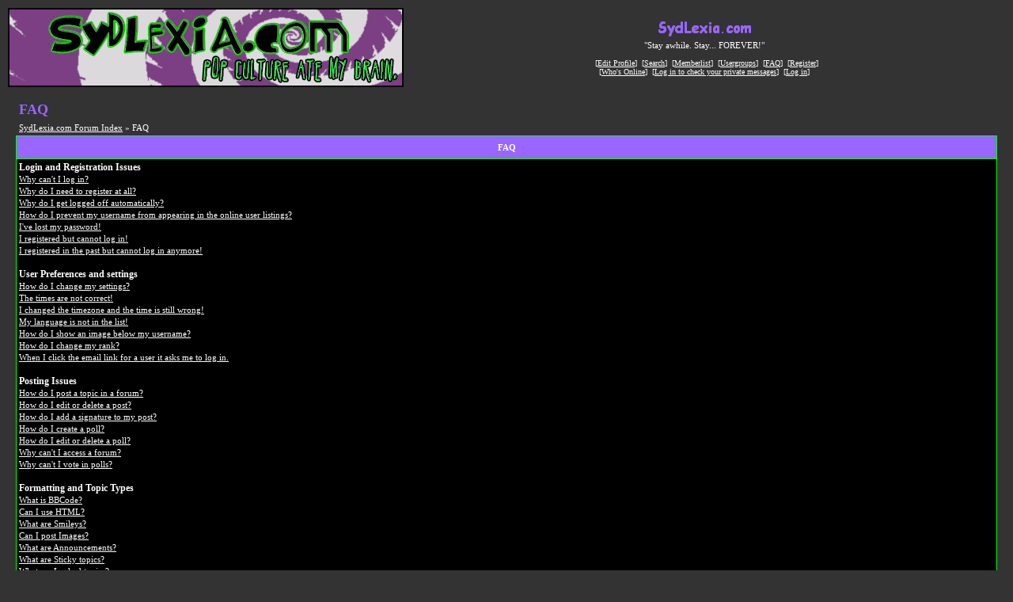

--- FILE ---
content_type: text/html; charset=UTF-8
request_url: http://www.sydlexia.com/forums/faq.php?sid=11f48f14b10210d8d3410701f9eb426f
body_size: 8824
content:
<?xml version="1.0" encoding="iso-8859-1"?>
<!DOCTYPE html>
<!DOCTYPE html PUBLIC "-//W3C//DTD XHTML 1.0 Transitional//EN" "http://www.w3.org/TR/xhtml1/DTD/xhtml1-transitional.dtd">
<html xmlns="http://www.w3.org/1999/xhtml" dir="ltr">
<head>
<meta http-equiv="Content-Type" content="text/html; charset=iso-8859-1" />
<meta http-equiv="Content-Style-Type" content="text/css" />

<link rel="top" href="./index.php?sid=451fe9968bd8c58784ffd7eaad050d46" title="SydLexia.com Forum Index" />
<link rel="search" href="./search.php?sid=451fe9968bd8c58784ffd7eaad050d46" title="Search" />
<link rel="help" href="./faq.php?sid=451fe9968bd8c58784ffd7eaad050d46" title="FAQ" />
<link rel="author" href="./memberlist.php?sid=451fe9968bd8c58784ffd7eaad050d46" title="Memberlist" />

<title>SydLexia.com - The Forums :: FAQ</title>
<link rel="stylesheet" href="templates/fionefourocean/fionefourocean.css" type="text/css" />
<!-- start mod : Resize Avatars Based on Max Width and Height -->
<script type="text/javascript" src="./templates/rmwa_jslib.js"></script>
<!-- fin mod : Resize Avatars Based on Max Width and Height -->
<script src="http://karatekid.sydlexia.com/resources/js_frameworks/jquery/jquery-1.6.min.js"></script>
<script language="JavaScript" type="text/javascript" src="templates/fionefourocean/_syd_script.js"></script>
<script language="JavaScript" type="text/javascript" src="templates/fionefourocean/_syd_script_answers.js"></script>
</head>
<body>
<div style="display:none;" class="MyUserName"></div>
<a name="top" id="top"></a>
<table class="bodyline" width="100%" cellspacing="0" cellpadding="0" border="0">
<tr>
<td>
<table width="100%" cellspacing="0" cellpadding="0" border="0">
<tr>
<td><a href="http://www.sydlexia.com/forums/index.php"><img src="templates/fionefourocean/images/phpbb2_logo.gif" border="0" alt="SydLexia.com Forum Index" title="SydLexia.com Forum Index" width="500" height="100" /></a></td>
<td class="gensmall" align="center" width="100%"><span class="maintitle"><a href="http://www.sydlexia.com/"><img src="http://www.sydlexia.com/forums/images/forumsyd.png" /></a></span><br />
<span class="genmed">"Stay awhile. Stay... FOREVER!" </span><br />	<br />&nbsp;	[<a href="profile.php?mode=editprofile&amp;sid=451fe9968bd8c58784ffd7eaad050d46">Edit Profile</a>]&nbsp;&nbsp;[<a href="search.php?sid=451fe9968bd8c58784ffd7eaad050d46">Search</a>]&nbsp;&nbsp;[<a href="memberlist.php?sid=451fe9968bd8c58784ffd7eaad050d46">Memberlist</a>]&nbsp;&nbsp;[<a href="groupcp.php?sid=451fe9968bd8c58784ffd7eaad050d46">Usergroups</a>]&nbsp;&nbsp;[<a href="faq.php?sid=451fe9968bd8c58784ffd7eaad050d46">FAQ</a>]
&nbsp;[<a href="profile.php?mode=register&amp;sid=451fe9968bd8c58784ffd7eaad050d46">Register</a>]
<br />
[<a href="http://www.sydlexia.com/forums/viewonline.php">Who's Online</a>]&nbsp;&nbsp;[<a href="privmsg.php?folder=inbox&amp;sid=451fe9968bd8c58784ffd7eaad050d46">Log in to check your private messages</a>]&nbsp;&nbsp;[<a href="login.php?sid=451fe9968bd8c58784ffd7eaad050d46">Log in</a>]</td>
</tr>
</table>
<table width="100%" border="0" cellspacing="0" cellpadding="10">
<tr>
<td>
<table width="100%" cellspacing="2" cellpadding="2" border="0">
<tr>
	<td class="maintitle">FAQ</td>
</tr>
<tr>
<td class="nav"><a href="index.php?sid=451fe9968bd8c58784ffd7eaad050d46">SydLexia.com Forum Index</a> &raquo; FAQ</td>
</tr>
</table>
<table class="forumline" width="100%" cellspacing="1" cellpadding="3" border="0">
<tr>
<th>FAQ</th>
</tr>
<tr>
<td class="row1">
<strong>Login and Registration Issues</strong><br />
<a href="#0" class="genmed">Why can't I log in?</a><br />
<a href="#1" class="genmed">Why do I need to register at all?</a><br />
<a href="#2" class="genmed">Why do I get logged off automatically?</a><br />
<a href="#3" class="genmed">How do I prevent my username from appearing in the online user listings?</a><br />
<a href="#4" class="genmed">I've lost my password!</a><br />
<a href="#5" class="genmed">I registered but cannot log in!</a><br />
<a href="#6" class="genmed">I registered in the past but cannot log in anymore!</a><br />
<br />
<strong>User Preferences and settings</strong><br />
<a href="#7" class="genmed">How do I change my settings?</a><br />
<a href="#8" class="genmed">The times are not correct!</a><br />
<a href="#9" class="genmed">I changed the timezone and the time is still wrong!</a><br />
<a href="#10" class="genmed">My language is not in the list!</a><br />
<a href="#11" class="genmed">How do I show an image below my username?</a><br />
<a href="#12" class="genmed">How do I change my rank?</a><br />
<a href="#13" class="genmed">When I click the email link for a user it asks me to log in.</a><br />
<br />
<strong>Posting Issues</strong><br />
<a href="#14" class="genmed">How do I post a topic in a forum?</a><br />
<a href="#15" class="genmed">How do I edit or delete a post?</a><br />
<a href="#16" class="genmed">How do I add a signature to my post?</a><br />
<a href="#17" class="genmed">How do I create a poll?</a><br />
<a href="#18" class="genmed">How do I edit or delete a poll?</a><br />
<a href="#19" class="genmed">Why can't I access a forum?</a><br />
<a href="#20" class="genmed">Why can't I vote in polls?</a><br />
<br />
<strong>Formatting and Topic Types</strong><br />
<a href="#21" class="genmed">What is BBCode?</a><br />
<a href="#22" class="genmed">Can I use HTML?</a><br />
<a href="#23" class="genmed">What are Smileys?</a><br />
<a href="#24" class="genmed">Can I post Images?</a><br />
<a href="#25" class="genmed">What are Announcements?</a><br />
<a href="#26" class="genmed">What are Sticky topics?</a><br />
<a href="#27" class="genmed">What are Locked topics?</a><br />
<br />
<strong>User Levels and Groups</strong><br />
<a href="#28" class="genmed">What are Administrators?</a><br />
<a href="#29" class="genmed">What are Moderators?</a><br />
<a href="#30" class="genmed">What are Usergroups?</a><br />
<a href="#31" class="genmed">How do I join a Usergroup?</a><br />
<a href="#32" class="genmed">How do I become a Usergroup Moderator?</a><br />
<br />
<strong>Private Messaging</strong><br />
<a href="#33" class="genmed">I cannot send private messages!</a><br />
<a href="#34" class="genmed">I keep getting unwanted private messages!</a><br />
<a href="#35" class="genmed">I have received a spamming or abusive email from someone on this board!</a><br />
<br />
<strong>phpBB 2 Issues</strong><br />
<a href="#36" class="genmed">Who wrote this bulletin board?</a><br />
<a href="#37" class="genmed">Why isn't X feature available?</a><br />
<a href="#38" class="genmed">Whom do I contact about abusive and/or legal matters related to this board?</a><br />
<br />
</td>
</tr>
<tr>
<td class="cat">&nbsp;</td>
</tr>
</table>
<br />
<table class="forumline" width="100%" cellspacing="1" cellpadding="3" border="0">
<tr>
<th>Login and Registration Issues</th>
</tr>
<tr>
<td class="row1" valign="top"><a name="0"></a><strong>Why can't I log in?</strong><br />
<span class="postbody">Have you registered? Seriously, you must register in order to log in. Have you been banned from the board? (A message will be displayed if you have.) If so, you should contact the webmaster or board administrator to find out why. If you have registered and are not banned and you still cannot log in then check and double-check your username and password. Usually this is the problem; if not, contact the board administrator -- they may have incorrect configuration settings for the board.<br />
<a href="#top" class="gensmall">Back to top</a></span></td>
</tr>
<tr>
<td class="spacerow" height="1"><img src="images/spacer.gif" alt="" width="1" height="1" /></td>
</tr>
<tr>
<td class="row2" valign="top"><a name="1"></a><strong>Why do I need to register at all?</strong><br />
<span class="postbody">You may not have to -- it is up to the administrator of the board as to whether you need to register in order to post messages. However, registration will give you access to additional features not available to guest users such as definable avatar images, private messaging, emailing to fellow users, usergroup subscription, etc. It only takes a few minutes to register so it is recommended you do so.<br />
<a href="#top" class="gensmall">Back to top</a></span></td>
</tr>
<tr>
<td class="spacerow" height="1"><img src="images/spacer.gif" alt="" width="1" height="1" /></td>
</tr>
<tr>
<td class="row1" valign="top"><a name="2"></a><strong>Why do I get logged off automatically?</strong><br />
<span class="postbody">If you do not check the <i>Log me in automatically</i> box when you log in, the board will only keep you logged in for a preset time. This prevents misuse of your account by anyone else. To stay logged in, check the box during login. This is not recommended if you access the board from a shared computer, e.g. library, internet cafe, university cluster, etc.<br />
<a href="#top" class="gensmall">Back to top</a></span></td>
</tr>
<tr>
<td class="spacerow" height="1"><img src="images/spacer.gif" alt="" width="1" height="1" /></td>
</tr>
<tr>
<td class="row2" valign="top"><a name="3"></a><strong>How do I prevent my username from appearing in the online user listings?</strong><br />
<span class="postbody">In your profile you will find an option <i>Hide your online status</i>; if you switch this <i>on</i> you'll only appear to board administrators or to yourself. You will be counted as a hidden user.<br />
<a href="#top" class="gensmall">Back to top</a></span></td>
</tr>
<tr>
<td class="spacerow" height="1"><img src="images/spacer.gif" alt="" width="1" height="1" /></td>
</tr>
<tr>
<td class="row1" valign="top"><a name="4"></a><strong>I've lost my password!</strong><br />
<span class="postbody">Don't panic! While your password cannot be retrieved it can be reset. To do this go to the login page and click <u>I've forgotten my password</u>. Follow the instructions and you should be back online in no time.<br />
<a href="#top" class="gensmall">Back to top</a></span></td>
</tr>
<tr>
<td class="spacerow" height="1"><img src="images/spacer.gif" alt="" width="1" height="1" /></td>
</tr>
<tr>
<td class="row2" valign="top"><a name="5"></a><strong>I registered but cannot log in!</strong><br />
<span class="postbody">First check that you are entering the correct username and password. If they are okay then one of two things may have happened: if COPPA support is enabled and you clicked the <u>I am under 13 years old</u> link while registering then you will have to follow the instructions you received. If this is not the case then maybe your account need activating. Some boards will require all new registrations be activated, either by yourself or by the administrator before you can log on. When you registered it would have told you whether activation was required. If you were sent an email then follow the instructions; if you did not receive the email then check that your email address is valid. One reason activation is used is to reduce the possibility of <i>rogue</i> users abusing the board anonymously. If you are sure the email address you used is valid then try contacting the board administrator.<br />
<a href="#top" class="gensmall">Back to top</a></span></td>
</tr>
<tr>
<td class="spacerow" height="1"><img src="images/spacer.gif" alt="" width="1" height="1" /></td>
</tr>
<tr>
<td class="row1" valign="top"><a name="6"></a><strong>I registered in the past but cannot log in anymore!</strong><br />
<span class="postbody">The most likely reasons for this are: you entered an incorrect username or password (check the email you were sent when you first registered) or the administrator has deleted your account for some reason. If it is the latter case then perhaps you did not post anything? It is usual for boards to periodically remove users who have not posted anything so as to reduce the size of the database. Try registering again and get involved in discussions.<br />
<a href="#top" class="gensmall">Back to top</a></span></td>
</tr>
<tr>
<td class="spacerow" height="1"><img src="images/spacer.gif" alt="" width="1" height="1" /></td>
</tr>
<tr>
<td class="cat">&nbsp;</td>
</tr>
</table>
<br />
<table class="forumline" width="100%" cellspacing="1" cellpadding="3" border="0">
<tr>
<th>User Preferences and settings</th>
</tr>
<tr>
<td class="row1" valign="top"><a name="7"></a><strong>How do I change my settings?</strong><br />
<span class="postbody">All your settings (if you are registered) are stored in the database. To alter them click the <u>Profile</u> link (generally shown at the top of pages but this may not be the case). This will allow you to change all your settings.<br />
<a href="#top" class="gensmall">Back to top</a></span></td>
</tr>
<tr>
<td class="spacerow" height="1"><img src="images/spacer.gif" alt="" width="1" height="1" /></td>
</tr>
<tr>
<td class="row2" valign="top"><a name="8"></a><strong>The times are not correct!</strong><br />
<span class="postbody">The times are almost certainly correct; however, what you may be seeing are times displayed in a timezone different from the one you are in. If this is the case, you should change your profile setting for the timezone to match your particular area, e.g. London, Paris, New York, Sydney, etc. Please note that changing the timezone, like most settings, can only be done by registered users. So if you are not registered, this is a good time to do so, if you pardon the pun!<br />
<a href="#top" class="gensmall">Back to top</a></span></td>
</tr>
<tr>
<td class="spacerow" height="1"><img src="images/spacer.gif" alt="" width="1" height="1" /></td>
</tr>
<tr>
<td class="row1" valign="top"><a name="9"></a><strong>I changed the timezone and the time is still wrong!</strong><br />
<span class="postbody">If you are sure you have set the timezone correctly and the time is still different, the most likely answer is daylight savings time (or summer time as it is known in the UK and other places). The board is not designed to handle the changeovers between standard and daylight time so during summer months the time may be an hour different from the real local time.<br />
<a href="#top" class="gensmall">Back to top</a></span></td>
</tr>
<tr>
<td class="spacerow" height="1"><img src="images/spacer.gif" alt="" width="1" height="1" /></td>
</tr>
<tr>
<td class="row2" valign="top"><a name="10"></a><strong>My language is not in the list!</strong><br />
<span class="postbody">The most likely reasons for this are either the administrator did not install your language or someone has not translated this board into your language. Try asking the board administrator if they can install the language pack you need or if it does not exist, please feel free to create a new translation. More information can be found at the phpBB Group website (see link at bottom of pages)<br />
<a href="#top" class="gensmall">Back to top</a></span></td>
</tr>
<tr>
<td class="spacerow" height="1"><img src="images/spacer.gif" alt="" width="1" height="1" /></td>
</tr>
<tr>
<td class="row1" valign="top"><a name="11"></a><strong>How do I show an image below my username?</strong><br />
<span class="postbody">There may be two images below a username when viewing posts. The first is an image associated with your rank; generally these take the form of stars or blocks indicating how many posts you have made or your status on the forums. Below this may be a larger image known as an avatar; this is generally unique or personal to each user. It is up to the board administrator to enable avatars and they have a choice over the way in which avatars can be made available. If you are unable to use avatars then this is the decision of the board admin and you should ask them their reasons (we're sure they'll be good!)<br />
<a href="#top" class="gensmall">Back to top</a></span></td>
</tr>
<tr>
<td class="spacerow" height="1"><img src="images/spacer.gif" alt="" width="1" height="1" /></td>
</tr>
<tr>
<td class="row2" valign="top"><a name="12"></a><strong>How do I change my rank?</strong><br />
<span class="postbody">In general you cannot directly change the wording of any rank (ranks appear below your username in topics and on your profile depending on the style used). Most boards use ranks to indicate the number of posts you have made and to identify certain users. For example, moderators and administrators may have a special rank. Please do not abuse the board by posting unnecessarily just to increase your rank -- you will probably find the moderator or administrator will simply lower your post count.<br />
<a href="#top" class="gensmall">Back to top</a></span></td>
</tr>
<tr>
<td class="spacerow" height="1"><img src="images/spacer.gif" alt="" width="1" height="1" /></td>
</tr>
<tr>
<td class="row1" valign="top"><a name="13"></a><strong>When I click the email link for a user it asks me to log in.</strong><br />
<span class="postbody">Sorry, but only registered users can send email to people via the built-in email form (if the admin has enabled this feature). This is to prevent malicious use of the email system by anonymous users.<br />
<a href="#top" class="gensmall">Back to top</a></span></td>
</tr>
<tr>
<td class="spacerow" height="1"><img src="images/spacer.gif" alt="" width="1" height="1" /></td>
</tr>
<tr>
<td class="cat">&nbsp;</td>
</tr>
</table>
<br />
<table class="forumline" width="100%" cellspacing="1" cellpadding="3" border="0">
<tr>
<th>Posting Issues</th>
</tr>
<tr>
<td class="row1" valign="top"><a name="14"></a><strong>How do I post a topic in a forum?</strong><br />
<span class="postbody">Easy -- click the relevant button on either the forum or topic screens. You may need to register before you can post a message. The facilities available to you are listed at the bottom of the forum and topic screens (the <i>You can post new topics, You can vote in polls, etc.</i> list)<br />
<a href="#top" class="gensmall">Back to top</a></span></td>
</tr>
<tr>
<td class="spacerow" height="1"><img src="images/spacer.gif" alt="" width="1" height="1" /></td>
</tr>
<tr>
<td class="row2" valign="top"><a name="15"></a><strong>How do I edit or delete a post?</strong><br />
<span class="postbody">Unless you are the board admin or forum moderator you can only edit or delete your own posts. You can edit a post (sometimes for only a limited time after it was made) by clicking the <i>edit</i> button for the relevant post.  If someone has already replied to the post, you will find a small piece of text output below the post when you return to the topic that lists the number of times you edited it. This will only appear if no one has replied; it also will not appear if moderators or administrators edit the post (they should leave a message saying what they altered and why). Please note that normal users cannot delete a post once someone has replied.<br />
<a href="#top" class="gensmall">Back to top</a></span></td>
</tr>
<tr>
<td class="spacerow" height="1"><img src="images/spacer.gif" alt="" width="1" height="1" /></td>
</tr>
<tr>
<td class="row1" valign="top"><a name="16"></a><strong>How do I add a signature to my post?</strong><br />
<span class="postbody">To add a signature to a post you must first create one; this is done via your profile. Once created you can check the <i>Add Signature</i> box on the posting form to add your signature. You can also add a signature by default to all your posts by checking the appropriate radio box in your profile. You can still prevent a signature being added to individual posts by un-checking the add signature box on the posting form.<br />
<a href="#top" class="gensmall">Back to top</a></span></td>
</tr>
<tr>
<td class="spacerow" height="1"><img src="images/spacer.gif" alt="" width="1" height="1" /></td>
</tr>
<tr>
<td class="row2" valign="top"><a name="17"></a><strong>How do I create a poll?</strong><br />
<span class="postbody">Creating a poll is easy -- when you post a new topic (or edit the first post of a topic, if you have permission) you should see a <i>Add Poll</i> form below the main posting box. If you cannot see this then you probably do not have rights to create polls. You should enter a title for the poll and then at least two options -- to set an option type in the poll question and click the <i>Add option</i> button. You can also set a time limit for the poll, 0 being an infinite amount. There will be a limit to the number of options you can list, which is set by the board administrator<br />
<a href="#top" class="gensmall">Back to top</a></span></td>
</tr>
<tr>
<td class="spacerow" height="1"><img src="images/spacer.gif" alt="" width="1" height="1" /></td>
</tr>
<tr>
<td class="row1" valign="top"><a name="18"></a><strong>How do I edit or delete a poll?</strong><br />
<span class="postbody">As with posts, polls can only be edited by the original poster, a moderator, or board administrator. To edit a poll, click the first post in the topic, which always has the poll associated with it. If no one has cast a vote then users can delete the poll or edit any poll option. However, if people have already placed votes only moderators or administrators can edit or delete it; this is to prevent people rigging polls by changing options mid-way through a poll<br />
<a href="#top" class="gensmall">Back to top</a></span></td>
</tr>
<tr>
<td class="spacerow" height="1"><img src="images/spacer.gif" alt="" width="1" height="1" /></td>
</tr>
<tr>
<td class="row2" valign="top"><a name="19"></a><strong>Why can't I access a forum?</strong><br />
<span class="postbody">Some forums may be limited to certain users or groups. To view, read, post, etc. you may need special authorization which only the forum moderator and board administrator can grant, so you should contact them.<br />
<a href="#top" class="gensmall">Back to top</a></span></td>
</tr>
<tr>
<td class="spacerow" height="1"><img src="images/spacer.gif" alt="" width="1" height="1" /></td>
</tr>
<tr>
<td class="row1" valign="top"><a name="20"></a><strong>Why can't I vote in polls?</strong><br />
<span class="postbody">Only registered users can vote in polls so as to prevent spoofing of results. If you have registered and still cannot vote then you probably do not have appropriate access rights.<br />
<a href="#top" class="gensmall">Back to top</a></span></td>
</tr>
<tr>
<td class="spacerow" height="1"><img src="images/spacer.gif" alt="" width="1" height="1" /></td>
</tr>
<tr>
<td class="cat">&nbsp;</td>
</tr>
</table>
<br />
<table class="forumline" width="100%" cellspacing="1" cellpadding="3" border="0">
<tr>
<th>Formatting and Topic Types</th>
</tr>
<tr>
<td class="row1" valign="top"><a name="21"></a><strong>What is BBCode?</strong><br />
<span class="postbody">BBCode is a special implementation of HTML. Whether you can use BBCode is determined by the administrator. You can also disable it on a per post basis from the posting form. BBCode itself is similar in style to HTML: tags are enclosed in square braces [ and ] rather than &lt; and &gt; and it offers greater control over what and how something is displayed. For more information on BBCode see the guide which can be accessed from the posting page.<br />
<a href="#top" class="gensmall">Back to top</a></span></td>
</tr>
<tr>
<td class="spacerow" height="1"><img src="images/spacer.gif" alt="" width="1" height="1" /></td>
</tr>
<tr>
<td class="row2" valign="top"><a name="22"></a><strong>Can I use HTML?</strong><br />
<span class="postbody">That depends on whether the administrator allows you to; they have complete control over it. If you are allowed to use it, you will probably find only certain tags work. This is a <i>safety</i> feature to prevent people from abusing the board by using tags which may destroy the layout or cause other problems. If HTML is enabled you can disable it on a per post basis from the posting form.<br />
<a href="#top" class="gensmall">Back to top</a></span></td>
</tr>
<tr>
<td class="spacerow" height="1"><img src="images/spacer.gif" alt="" width="1" height="1" /></td>
</tr>
<tr>
<td class="row1" valign="top"><a name="23"></a><strong>What are Smileys?</strong><br />
<span class="postbody">Smileys, or Emoticons, are small graphical images which can be used to express some feeling using a short code, e.g. :) means happy, :( means sad. The full list of emoticons can be seen via the posting form. Try not to overuse smileys, though, as they can quickly render a post unreadable and a moderator may decide to edit them out or remove the post altogether.<br />
<a href="#top" class="gensmall">Back to top</a></span></td>
</tr>
<tr>
<td class="spacerow" height="1"><img src="images/spacer.gif" alt="" width="1" height="1" /></td>
</tr>
<tr>
<td class="row2" valign="top"><a name="24"></a><strong>Can I post Images?</strong><br />
<span class="postbody">Images can indeed be shown in your posts. However, there is no facility at present for uploading images directly to this board. Therefore you must link to an image stored on a publicly accessible web server, e.g. http://www.some-unknown-place.net/my-picture.gif. You cannot link to pictures stored on your own PC (unless it is a publicly accessible server) nor to images stored behind authentication mechanisms such as Hotmail or Yahoo mailboxes, password-protected sites, etc. To display the image use either the BBCode [img] tag or appropriate HTML (if allowed).<br />
<a href="#top" class="gensmall">Back to top</a></span></td>
</tr>
<tr>
<td class="spacerow" height="1"><img src="images/spacer.gif" alt="" width="1" height="1" /></td>
</tr>
<tr>
<td class="row1" valign="top"><a name="25"></a><strong>What are Announcements?</strong><br />
<span class="postbody">Announcements often contain important information and you should read them as soon as possible. Announcements appear at the top of every page in the forum to which they are posted. Whether or not you can post an announcement depends on the permissions required, which are set by the administrator.<br />
<a href="#top" class="gensmall">Back to top</a></span></td>
</tr>
<tr>
<td class="spacerow" height="1"><img src="images/spacer.gif" alt="" width="1" height="1" /></td>
</tr>
<tr>
<td class="row2" valign="top"><a name="26"></a><strong>What are Sticky topics?</strong><br />
<span class="postbody">Sticky topics appear below any announcements in viewforum and only on the first page. They are often quite important so you should read them where possible. As with announcements the board administrator determines what permissions are required to post sticky topics in each forum.<br />
<a href="#top" class="gensmall">Back to top</a></span></td>
</tr>
<tr>
<td class="spacerow" height="1"><img src="images/spacer.gif" alt="" width="1" height="1" /></td>
</tr>
<tr>
<td class="row1" valign="top"><a name="27"></a><strong>What are Locked topics?</strong><br />
<span class="postbody">Locked topics are set this way by either the forum moderator or board administrator. You cannot reply to locked topics and any poll contained inside is automatically ended. Topics may be locked for many reasons.<br />
<a href="#top" class="gensmall">Back to top</a></span></td>
</tr>
<tr>
<td class="spacerow" height="1"><img src="images/spacer.gif" alt="" width="1" height="1" /></td>
</tr>
<tr>
<td class="cat">&nbsp;</td>
</tr>
</table>
<br />
<table class="forumline" width="100%" cellspacing="1" cellpadding="3" border="0">
<tr>
<th>User Levels and Groups</th>
</tr>
<tr>
<td class="row1" valign="top"><a name="28"></a><strong>What are Administrators?</strong><br />
<span class="postbody">Administrators are people assigned the highest level of control over the entire board. These people can control all facets of board operation which include setting permissions, banning users, creating usergroups or moderators, etc. They also have full moderator capabilities in all the forums.<br />
<a href="#top" class="gensmall">Back to top</a></span></td>
</tr>
<tr>
<td class="spacerow" height="1"><img src="images/spacer.gif" alt="" width="1" height="1" /></td>
</tr>
<tr>
<td class="row2" valign="top"><a name="29"></a><strong>What are Moderators?</strong><br />
<span class="postbody">Moderators are individuals (or groups of individuals) whose job it is to look after the running of the forums from day to day. They have the power to edit or delete posts and lock, unlock, move, delete and split topics in the forum they moderate. Generally moderators are there to prevent people going <i>off-topic</i> or posting abusive or offensive material.<br />
<a href="#top" class="gensmall">Back to top</a></span></td>
</tr>
<tr>
<td class="spacerow" height="1"><img src="images/spacer.gif" alt="" width="1" height="1" /></td>
</tr>
<tr>
<td class="row1" valign="top"><a name="30"></a><strong>What are Usergroups?</strong><br />
<span class="postbody">Usergroups are a way in which board administrators can group users. Each user can belong to several groups (this differs from most other boards) and each group can be assigned individual access rights. This makes it easy for administrators to set up several users as moderators of a forum, or to give them access to a private forum, etc.<br />
<a href="#top" class="gensmall">Back to top</a></span></td>
</tr>
<tr>
<td class="spacerow" height="1"><img src="images/spacer.gif" alt="" width="1" height="1" /></td>
</tr>
<tr>
<td class="row2" valign="top"><a name="31"></a><strong>How do I join a Usergroup?</strong><br />
<span class="postbody">To join a usergroup click the usergroup link on the page header (dependent on template design) and you can then view all usergroups. Not all groups are <i>open access</i> -- some are closed and some may even have hidden memberships. If the board is open then you can request to join it by clicking the appropriate button. The user group moderator will need to approve your request; they may ask why you want to join the group. Please do not pester a group moderator if they turn your request down -- they will have their reasons.<br />
<a href="#top" class="gensmall">Back to top</a></span></td>
</tr>
<tr>
<td class="spacerow" height="1"><img src="images/spacer.gif" alt="" width="1" height="1" /></td>
</tr>
<tr>
<td class="row1" valign="top"><a name="32"></a><strong>How do I become a Usergroup Moderator?</strong><br />
<span class="postbody">Usergroups are initially created by the board administrator who also assigns a board moderator. If you are interested in creating a usergroup then your first point of contact should be the administrator, so try dropping them a private message.<br />
<a href="#top" class="gensmall">Back to top</a></span></td>
</tr>
<tr>
<td class="spacerow" height="1"><img src="images/spacer.gif" alt="" width="1" height="1" /></td>
</tr>
<tr>
<td class="cat">&nbsp;</td>
</tr>
</table>
<br />
<table class="forumline" width="100%" cellspacing="1" cellpadding="3" border="0">
<tr>
<th>Private Messaging</th>
</tr>
<tr>
<td class="row1" valign="top"><a name="33"></a><strong>I cannot send private messages!</strong><br />
<span class="postbody">There are three reasons for this; you are not registered and/or not logged on, the board administrator has disabled private messaging for the entire board, or the board administrator has prevented you individually from sending messages. If it is the latter case you should try asking the administrator why.<br />
<a href="#top" class="gensmall">Back to top</a></span></td>
</tr>
<tr>
<td class="spacerow" height="1"><img src="images/spacer.gif" alt="" width="1" height="1" /></td>
</tr>
<tr>
<td class="row2" valign="top"><a name="34"></a><strong>I keep getting unwanted private messages!</strong><br />
<span class="postbody">In the future we will be adding an ignore list to the private messaging system. For now, though, if you keep receiving unwanted private messages from someone, inform the board administrator -- they have the power to prevent a user from sending private messages at all.<br />
<a href="#top" class="gensmall">Back to top</a></span></td>
</tr>
<tr>
<td class="spacerow" height="1"><img src="images/spacer.gif" alt="" width="1" height="1" /></td>
</tr>
<tr>
<td class="row1" valign="top"><a name="35"></a><strong>I have received a spamming or abusive email from someone on this board!</strong><br />
<span class="postbody">We are sorry to hear that. The email form feature of this board includes safeguards to try to track users who send such posts. You should email the board administrator with a full copy of the email you received and it is very important this include the headers (these list details of the user that sent the email). They can then take action.<br />
<a href="#top" class="gensmall">Back to top</a></span></td>
</tr>
<tr>
<td class="spacerow" height="1"><img src="images/spacer.gif" alt="" width="1" height="1" /></td>
</tr>
<tr>
<td class="cat">&nbsp;</td>
</tr>
</table>
<br />
<table class="forumline" width="100%" cellspacing="1" cellpadding="3" border="0">
<tr>
<th>phpBB 2 Issues</th>
</tr>
<tr>
<td class="row1" valign="top"><a name="36"></a><strong>Who wrote this bulletin board?</strong><br />
<span class="postbody">This software (in its unmodified form) is produced, released and is copyrighted <a href="http://www.phpbb.com/" target="_blank">phpBB Group</a>. It is made available under the GNU General Public License and may be freely distributed; see link for more details.<br />
<a href="#top" class="gensmall">Back to top</a></span></td>
</tr>
<tr>
<td class="spacerow" height="1"><img src="images/spacer.gif" alt="" width="1" height="1" /></td>
</tr>
<tr>
<td class="row2" valign="top"><a name="37"></a><strong>Why isn't X feature available?</strong><br />
<span class="postbody">The technology probably exists to add whatever features you think this board needs. Unfortunately, Syd is pretty fucking lazy.<br />
<a href="#top" class="gensmall">Back to top</a></span></td>
</tr>
<tr>
<td class="spacerow" height="1"><img src="images/spacer.gif" alt="" width="1" height="1" /></td>
</tr>
<tr>
<td class="row1" valign="top"><a name="38"></a><strong>Whom do I contact about abusive and/or legal matters related to this board?</strong><br />
<span class="postbody">You should contact the webmaster Syd Lexia. He can reached through private messages on this board or through his e-mail address, <a href="mailto:Syd_Lexia@SydLexia.com" >Syd_Lexia@SydLexia.com</a>. You could also send a private message to any or all of the moderators, they are Tebor, S. McCracken, or Valdronius.<br />
<a href="#top" class="gensmall">Back to top</a></span></td>
</tr>
<tr>
<td class="spacerow" height="1"><img src="images/spacer.gif" alt="" width="1" height="1" /></td>
</tr>
<tr>
<td class="cat">&nbsp;</td>
</tr>
</table>
<br />
<table width="100%" cellspacing="2" border="0" cellpadding="2">
<tr>
<td class="nav"><a href="index.php?sid=451fe9968bd8c58784ffd7eaad050d46">SydLexia.com Forum Index</a> &raquo; FAQ</td>
</tr>
<tr>
	<td><br /><form method="get" name="jumpbox" action="viewforum.php?sid=451fe9968bd8c58784ffd7eaad050d46" onsubmit="if(document.jumpbox.f.value == -1){return false;}"><table cellspacing="0" cellpadding="0" border="0">
<tr>
<td class="gensmall" nowrap="nowrap">&nbsp;Jump to:&nbsp;</td>
<td><select name="f" onchange="if(this.options[this.selectedIndex].value != -1){ forms['jumpbox'].submit() }"><option value="-1">Select a forum</option><option value="-1">&nbsp;</option><option value="-1">General</option><option value="-1">----------------</option><option value="2">General Discussion</option><option value="1">Feedback</option><option value="-1">&nbsp;</option><option value="-1">Pop Culture</option><option value="-1">----------------</option><option value="3">Movies</option><option value="4">Music</option><option value="13">Reading Iz Funn</option><option value="20">Sports</option><option value="5">Television</option><option value="9">Toys & Stuff</option><option value="6">Video Games</option><option value="-1">&nbsp;</option><option value="-1">Outside The Box</option><option value="-1">----------------</option><option value="7">Internets</option><option value="8">Other People's Projects</option><option value="-1">&nbsp;</option><option value="-1">Groups</option><option value="-1">----------------</option><option value="18">Secret Illegal Drug Smuggling Operation</option><option value="22">The Abandoned Fairgrounds</option></select><input type="hidden" name="sid" value="451fe9968bd8c58784ffd7eaad050d46" />&nbsp;</td>
<td><input type="submit" value="Go" class="catbutton" />
</td>
</tr>
</table>
</form>

</td>
</tr>
</table>
<div align="center" class="gensmall">
<br>
<a href="http://www.sydlexia.com/">SydLexia.com</a> :: <a href="http://www.sydlexia.com/forums/credits.php"> Credits</a>
</td></tr></table></td></tr></table>
</body>
</html>
